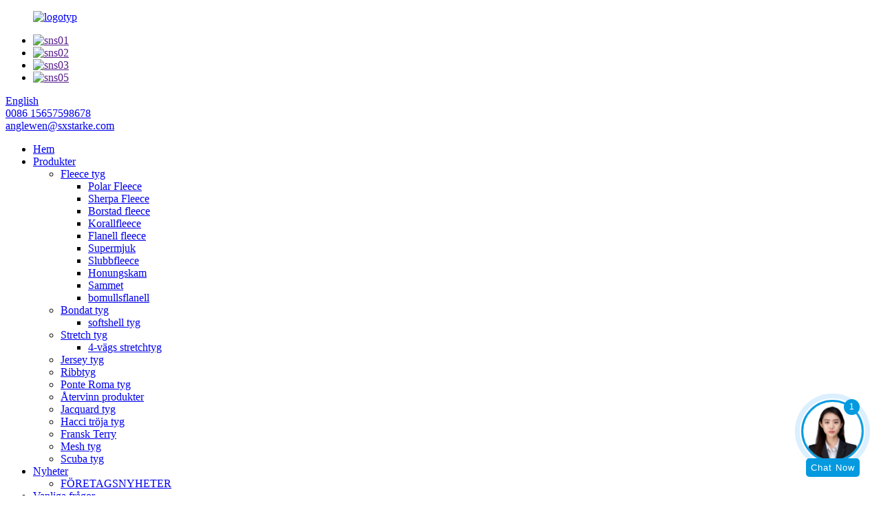

--- FILE ---
content_type: text/html
request_url: http://sv.starketex.com/news_catalog/company-news/
body_size: 10964
content:
<!DOCTYPE html> <html dir="ltr" lang="sv"> <head> <meta charset="UTF-8"/> <!-- Google tag (gtag.js) --> <script async src="https://www.googletagmanager.com/gtag/js?id=G-WFQW7GFZ79"></script> <script>
  window.dataLayer = window.dataLayer || [];
  function gtag(){dataLayer.push(arguments);}
  gtag('js', new Date());

  gtag('config', 'G-WFQW7GFZ79');
</script> <title>Företagsnyheter |</title> <meta http-equiv="Content-Type" content="text/html; charset=UTF-8" /> <meta name="viewport" content="width=device-width,initial-scale=1,minimum-scale=1,maximum-scale=1,user-scalable=no"> <link rel="apple-touch-icon-precomposed" href=""> <meta name="format-detection" content="telephone=no"> <meta name="apple-mobile-web-app-capable" content="yes"> <meta name="apple-mobile-web-app-status-bar-style" content="black"> <link href="//cdn.globalso.com/starketex/style/global/style.css" rel="stylesheet" onload="this.onload=null;this.rel='stylesheet'"> <link href="//cdn.globalso.com/starketex/style/public/public.css" rel="stylesheet" onload="this.onload=null;this.rel='stylesheet'">  <link href="https://cdn.globalso.com/lite-yt-embed.css" rel="stylesheet" onload="this.onload=null;this.rel='stylesheet'"> <link rel="shortcut icon" href="https://cdn.globalso.com/starketex/未标题-2.png" /> <link rel="canonical" href="https://www.starketex.com/news_catalog/company-news/" /> <link href="//cdn.globalso.com/hide_search.css" rel="stylesheet"/><link href="//www.starketex.com/style/sv.html.css" rel="stylesheet"/><link rel="alternate" hreflang="sv" href="http://sv.starketex.com/" /></head> <body> <header class="head-wrapper">   <div class="tasking"></div>   <div class="layout head-layout">     <figure class="logo"><a href="/">             <img src="https://cdn.globalso.com/starketex/logo1.png" alt="logotyp">             </a></figure>     <div class="head-r">       <ul class="gm-sep foot-social">                 <li><a target="_blank" href=""><img src="https://cdn.globalso.com/starketex/sns01.png" alt="sns01"></a></li>                 <li><a target="_blank" href=""><img src="https://cdn.globalso.com/starketex/sns02.png" alt="sns02"></a></li>                 <li><a target="_blank" href=""><img src="https://cdn.globalso.com/starketex/sns03.png" alt="sns03"></a></li>                 <li><a target="_blank" href=""><img src="https://cdn.globalso.com/starketex/sns05.png" alt="sns05"></a></li>               </ul>       <div class="change-language ensemble">   <div class="change-language-info">     <div class="change-language-title medium-title">        <div class="language-flag language-flag-en"><a href="https://www.starketex.com/"><b class="country-flag"></b><span>English</span> </a></div>        <b class="language-icon"></b>      </div> 	<div class="change-language-cont sub-content">         <div class="empty"></div>     </div>   </div> </div> <!--theme144-->      <div class="head-contact">                 <div class="head-phone"><a href="tel:0086 15657598678"><span>0086 15657598678</span></a></div>                         <div class="head-email"><a href="mailto:anglewen@sxstarke.com"><span>           anglewen@sxstarke.com          </span></a></div>               </div>     </div>   </div>   <nav class="nav-bar">     <div class="nav-wrap">       <ul class="gm-sep nav">         <li><a href="/">Hem</a></li> <li><a href="/products/">Produkter</a> <ul class="sub-menu"> 	<li><a href="/fleece-fabric/">Fleece tyg</a> 	<ul class="sub-menu"> 		<li><a href="/polar-fleece/">Polar Fleece</a></li> 		<li><a href="/sherpa-fleece/">Sherpa Fleece</a></li> 		<li><a href="/brushed-fleece/">Borstad fleece</a></li> 		<li><a href="/coral-fleece/">Korallfleece</a></li> 		<li><a href="/flannel-fleece/">Flanell fleece</a></li> 		<li><a href="/super-soft/">Supermjuk</a></li> 		<li><a href="/slub-fleece/">Slubbfleece</a></li> 		<li><a href="/honey-comb/">Honungskam</a></li> 		<li><a href="/velvet/">Sammet</a></li> 		<li><a href="/cotton-flannel/">bomullsflanell</a></li> 	</ul> </li> 	<li><a href="/bonded-fabric/">Bondat tyg</a> 	<ul class="sub-menu"> 		<li><a href="/softshell-fabric/">softshell tyg</a></li> 	</ul> </li> 	<li><a href="/stretch-fabric/">Stretch tyg</a> 	<ul class="sub-menu"> 		<li><a href="/4-way-stretch-fabric/">4-vägs stretchtyg</a></li> 	</ul> </li> 	<li><a href="/jersey-fabric/">Jersey tyg</a></li> 	<li><a href="/rib-fabric/">Ribbtyg</a></li> 	<li><a href="/ponte-roma-fabric/">Ponte Roma tyg</a></li> 	<li><a href="/recyle-products/">Återvinn produkter</a></li> 	<li><a href="/jacquard-fabric/">Jacquard tyg</a></li> 	<li><a href="/hacci-sweater-fabric/">Hacci tröja tyg</a></li> 	<li><a href="/french-terry/">Fransk Terry</a></li> 	<li><a href="/mesh-fabric/">Mesh tyg</a></li> 	<li><a href="/scuba-fabric/">Scuba tyg</a></li> </ul> </li> <li class="current-menu-ancestor current-menu-parent"><a href="/news/">Nyheter</a> <ul class="sub-menu"> 	<li class="nav-current"><a href="/news_catalog/company-news/">FÖRETAGSNYHETER</a></li> </ul> </li> <li><a href="/faqs/">Vanliga frågor</a></li> <li><a>Fall</a> <ul class="sub-menu"> 	<li><a href="/fabric-printing-customization-guide/">Anpassningsguide för tygtryck</a></li> 	<li><a href="/production-of-knitted-fabrics/">Tillverkning av stickade tyger</a></li> 	<li><a href="/brand-story/">Brand Story</a></li> 	<li><a href="/about-fleece-fabric/">Om fleecetyg</a></li> 	<li><a href="/about-the-exhibition/">Om utställningen</a></li> 	<li><a href="/recycled-fabrics/">Återvunna tyger</a></li> </ul> </li> <li><a href="/about-us/">Om oss</a> <ul class="sub-menu"> 	<li><a href="/factory-tour/">Fabriksrundtur</a></li> </ul> </li> <li><a href="/contact-us/">Kontakta oss</a></li>       </ul>       <div class="head-search">         <div class="head-search-form">           <form  action="/search.php" method="get">             <input class="search-ipt" type="text" placeholder="" name="s" id="s" />             <input type="hidden" name="cat" value="490"/>             <input class="search-btn" type="submit" id="searchsubmit" value="&#xf002;" />           </form>         </div>         <span class="search-toggle"></span> </div>     </div>   </nav> </header>     	           <nav class="path-bar">           <ul class="path-nav">              <li> <a itemprop="breadcrumb" href="/">Hem</a></li><li> <a href="#">Nyheter</a></li>           </ul>        </nav>  <section class="layout page_content main_content">     	 <aside class="aside"> <section class="aside-wrap">           <section class="side-widget">              <div class="side-tit-bar">                 <h4 class="side-tit">Nyheter</h4>              </div>              <ul class="side-cate">                <li class="nav-current"><a href="/news_catalog/company-news/">Företagsnyheter</a></li>                 </ul>                         </section> 		   </section> 	  </aside>       <section class="main">       <div class="main-tit-bar">          <h1 class="title">Företagsnyheter</h1>          <div class="share-this"><div class="addthis_sharing_toolbox"></div> </div>          <div class="clear"></div>       </div>          <div class="blog_list">              <ul>             <li class="blog-item">                           <figure class="item-wrap">                             <a class="item-img" href="/news/innovative-fabric-leads-the-trend-in-sportswear-starke-launches-breathable-cotton-polyester-cvc-pique-mesh-fabric"><img class="blog-img" src="https://cdn.globalso.com/starketex/pexels-ayoub-moukhliss-1262835-25748616.jpg" alt="Innovativt tyg leder trenden inom sportkläder: Starke lanserar andningsbart bomull-polyester CVC Pique Mesh-tyg"></a>                              <figcaption class="item-info">                                 <h3 class="item-title"><a href="/news/innovative-fabric-leads-the-trend-in-sportswear-starke-launches-breathable-cotton-polyester-cvc-pique-mesh-fabric">Innovativt tyg leder trenden inom sportkläder: Starke lanserar andningsbart bomull-polyester CVC Pique Mesh-tyg</a></h3>                                 <time>av administratör den 25-02-19</time>                                 <div class="item-detail">När sportkläder fortsätter att smälta samman funktionalitet med mode, efterfrågar konsumenter alltmer kläder som kombinerar komfort, prestanda och stil. starke, en ledande tygleverantör, har nyligen introducerat ett nytt andningsbart bomull-polyester CVC Pique Mesh-tyg, speciellt designat för sp...</div>                                 <a href="/news/innovative-fabric-leads-the-trend-in-sportswear-starke-launches-breathable-cotton-polyester-cvc-pique-mesh-fabric/" class="item-more">Läs mer</a>                               </figcaption>                             </figure>                         </li>             <li class="blog-item">                           <figure class="item-wrap">                             <a class="item-img" href="/news/exploring-the-art-and-science-of-jacquard-textiles"><img class="blog-img" src="https://cdn.globalso.com/starketex/pexels-shvetsa-3771639.jpg" alt="Utforska konsten och vetenskapen kring Jacquard Textiles"></a>                              <figcaption class="item-info">                                 <h3 class="item-title"><a href="/news/exploring-the-art-and-science-of-jacquard-textiles">Utforska konsten och vetenskapen kring Jacquard Textiles</a></h3>                                 <time>av administratör den 24-11-28</time>                                 <div class="item-detail">Jacquardtextilier representerar en fascinerande skärningspunkt mellan konstnärskap och teknik, som kännetecknas av deras intrikata mönster som bildas genom innovativ manipulation av varptrådar och inslagstrådar. Detta unika tyg, känt för sina konkava och konvexa mönster, har blivit en stapelvara i modevärlden...</div>                                 <a href="/news/exploring-the-art-and-science-of-jacquard-textiles/" class="item-more">Läs mer</a>                               </figcaption>                             </figure>                         </li>             <li class="blog-item">                           <figure class="item-wrap">                             <a class="item-img" href="/news/teddy-fleece-fabric-redefining-winter-fashion-trends-2"><img class="blog-img" src="https://cdn.globalso.com/starketex/企业微信截图_17313082114016.png" alt="Teddy Fleece Tyg: Omdefinierar vinterns modetrender"></a>                              <figcaption class="item-info">                                 <h3 class="item-title"><a href="/news/teddy-fleece-fabric-redefining-winter-fashion-trends-2">Teddy Fleece Tyg: Omdefinierar vinterns modetrender</a></h3>                                 <time>av administratör den 24-11-11</time>                                 <div class="item-detail">Teddy fleecetyg, berömt för sin ultramjuka och luddiga konsistens, har blivit en häftklammer i vintermodet. Denna syntetiska textil efterliknar plyschpälsen hos en nallebjörn och erbjuder lyxig mjukhet och värme. I takt med att efterfrågan på mysiga och snygga plagg ökar, har teddytyg vunnit popularitet ...</div>                                 <a href="/news/teddy-fleece-fabric-redefining-winter-fashion-trends-2/" class="item-more">Läs mer</a>                               </figcaption>                             </figure>                         </li>             <li class="blog-item">                           <figure class="item-wrap">                                                           <figcaption class="item-info">                                 <h3 class="item-title"><a href="/news/how-much-do-you-know-about-textile-color-fastness">Hur mycket kan du om textil färgbeständighet</a></h3>                                 <time>av administratör den 24-09-09</time>                                 <div class="item-detail">Kvaliteten på färgade och tryckta tyger är föremål för höga krav, särskilt när det gäller färgbeständighet. Färgbeständighet är ett mått på arten eller graden av variation i färgningstillståndet och påverkas av olika faktorer som garnstruktur, tygorganisation, tryckning och färgning ...</div>                                 <a href="/news/how-much-do-you-know-about-textile-color-fastness/" class="item-more">Läs mer</a>                               </figcaption>                             </figure>                         </li>             <li class="blog-item">                           <figure class="item-wrap">                             <a class="item-img" href="/news/do-you-know-the-most-of-these-fabric-fibers"><img class="blog-img" src="https://cdn.globalso.com/starketex/pexels-cottonbro-4614247.jpg" alt="Känner du till "de flesta" av dessa tygfibrer?"></a>                              <figcaption class="item-info">                                 <h3 class="item-title"><a href="/news/do-you-know-the-most-of-these-fabric-fibers">Känner du till "de flesta" av dessa tygfibrer?</a></h3>                                 <time>av administratör den 24-05-23</time>                                 <div class="item-detail">När du väljer rätt tyg för dina kläder är det viktigt att förstå egenskaperna hos olika fibrer.  Polyester, polyamid och spandex är tre populära syntetiska fibrer, var och en med sina egna unika egenskaper och fördelar. Polyester är känt för sin styrka och hållbarhet. jag...</div>                                 <a href="/news/do-you-know-the-most-of-these-fabric-fibers/" class="item-more">Läs mer</a>                               </figcaption>                             </figure>                         </li>             <li class="blog-item">                           <figure class="item-wrap">                             <a class="item-img" href="/news/creating-cozy-blankets-a-guide-to-choosing-the-best-fleece-fabric"><img class="blog-img" src="https://cdn.globalso.com/starketex/112.png" alt="Skapa mysiga filtar: En guide till att välja det bästa fleecetyget"></a>                              <figcaption class="item-info">                                 <h3 class="item-title"><a href="/news/creating-cozy-blankets-a-guide-to-choosing-the-best-fleece-fabric">Skapa mysiga filtar: En guide till att välja det bästa fleecetyget</a></h3>                                 <time>av administratör den 24-04-26</time>                                 <div class="item-detail">Upptäck värmen hos fleecetyg När det gäller att hålla sig varm och mysig är fleecetyg ett toppval för många. Men vad är det som gör fleece så speciellt? Låt oss dyka in i vetenskapen bakom dess exceptionella värme och isolering. Vad gör fleecetyg speciellt? Vetenskapen bakom det varma...</div>                                 <a href="/news/creating-cozy-blankets-a-guide-to-choosing-the-best-fleece-fabric/" class="item-more">Läs mer</a>                               </figcaption>                             </figure>                         </li>             <li class="blog-item">                           <figure class="item-wrap">                             <a class="item-img" href="/news/shaoxing-starke-sincerely-invite-you-to-visit-textile-functional-fabric-fair"><img class="blog-img" src="https://cdn.globalso.com/starketex/上海展会海报样式1.jpg" alt="Shaoxing Starke inbjuder dig att besöka Textile Functional Fabric Fair"></a>                              <figcaption class="item-info">                                 <h3 class="item-title"><a href="/news/shaoxing-starke-sincerely-invite-you-to-visit-textile-functional-fabric-fair">Shaoxing Starke inbjuder dig att besöka Textile Functional Fabric Fair</a></h3>                                 <time>av administratör den 24-03-19</time>                                 <div class="item-detail">Shaoxing Starke Textile Co., Ltd kommer att visa upp innovativa textillösningar på Shanghai Functional Textiles Exhibition. Vi är glada att kunna meddela sitt deltagande i den kommande Functional Textiles Shanghai Exhibition som kommer att hållas på Shanghai World Expo Exhibition Centre från 2 april till april...</div>                                 <a href="/news/shaoxing-starke-sincerely-invite-you-to-visit-textile-functional-fabric-fair/" class="item-more">Läs mer</a>                               </figcaption>                             </figure>                         </li>             <li class="blog-item">                           <figure class="item-wrap">                                                           <figcaption class="item-info">                                 <h3 class="item-title"><a href="/news/the-winter-of-2022-is-expected-to-be-cold">Vintern 2022 förväntas bli kall...</a></h3>                                 <time>av administratör den 22-11-16</time>                                 <div class="item-detail">Den främsta anledningen är att detta är ett La Nina-år, vilket innebär kallare vintrar i söder än i norr, vilket gör extrem kyla mer sannolikt. Vi måste alla veta att det är torka i söder och vattensjuka i norr i år, vilket främst orsakas av La Nina, som har stor inverkan på gl...</div>                                 <a href="/news/the-winter-of-2022-is-expected-to-be-cold/" class="item-more">Läs mer</a>                               </figcaption>                             </figure>                         </li>             <li class="blog-item">                           <figure class="item-wrap">                             <a class="item-img" href="/news/a-record-high-of-turnover-in-chinas-biggest-shopping-spree"><img class="blog-img" src="https://cdn.globalso.com/starketex/20211115-chinas-biggest-shopping-spree.png" alt="En rekordhög omsättning i Kinas största shoppingrunda"></a>                              <figcaption class="item-info">                                 <h3 class="item-title"><a href="/news/a-record-high-of-turnover-in-chinas-biggest-shopping-spree">En rekordhög omsättning i Kinas största shoppingrunda</a></h3>                                 <time>av administratör den 21-11-15</time>                                 <div class="item-detail">Kinas största shoppingevenemang på singeldagen har stängt natten till den 11 november förra veckan. Onlinehandlare i Kina har räknat sina intäkter med stor glädje. Alibabas T-mall, en av Kinas största plattformar, har annonserat cirka 85 miljarder US-dollar i salu...</div>                                 <a href="/news/a-record-high-of-turnover-in-chinas-biggest-shopping-spree/" class="item-more">Läs mer</a>                               </figcaption>                             </figure>                         </li>             <li class="blog-item">                           <figure class="item-wrap">                             <a class="item-img" href="/news/shaoxing-starker-textiles-company-produce-various-kinds-of-ponte-de-roma-fabric-for-many-leading-garments-factory"><img class="blog-img" src="https://cdn.globalso.com/starketex/20211112what-is-ponte-de-roma-fabric.png" alt="Shaoxing Starker Textiles företag producerar olika typer av Ponte de Roma-tyg för många ledande plaggfabriker"></a>                              <figcaption class="item-info">                                 <h3 class="item-title"><a href="/news/shaoxing-starker-textiles-company-produce-various-kinds-of-ponte-de-roma-fabric-for-many-leading-garments-factory">Shaoxing Starker Textiles företag producerar olika typer av Ponte de Roma-tyg för många ledande plaggfabriker</a></h3>                                 <time>av administratör den 21-11-12</time>                                 <div class="item-detail">Shaoxing Starker Textiles företag producerar olika typer av Ponte de Roma-tyg för många ledande plaggfabriker. Ponte De Roma, ett slags väftstickat tyg, är mycket populärt för att göra vår- eller höstkläder. Det kallas också dubbelt jerseytyg, kraftigt jerseytyg, modifierad milano ribbtyg...</div>                                 <a href="/news/shaoxing-starker-textiles-company-produce-various-kinds-of-ponte-de-roma-fabric-for-many-leading-garments-factory/" class="item-more">Läs mer</a>                               </figcaption>                             </figure>                         </li>             <li class="blog-item">                           <figure class="item-wrap">                                                           <figcaption class="item-info">                                 <h3 class="item-title"><a href="/news/shaoxing-modern-textile-industry">Shaoxing modern textilindustri</a></h3>                                 <time>av administratör den 21-04-10</time>                                 <div class="item-detail">"Idag är produktvärdet för textil i Shaoxing cirka 200 miljarder yuan, och vi kommer att nå 800 miljarder yuan 2025 för att bygga en modern textilindustrigrupp." Det berättas av administratören av ekonomi- och informationsbyrån i Shaoxing stad, under ceremonin för Shaoxing moderna ...</div>                                 <a href="/news/shaoxing-modern-textile-industry/" class="item-more">Läs mer</a>                               </figcaption>                             </figure>                         </li>             <li class="blog-item">                           <figure class="item-wrap">                                                           <figcaption class="item-info">                                 <h3 class="item-title"><a href="/news/recently-the-international-fabric-purchasing-center-of-china">Nyligen har Kinas internationella tyginköpscenter ……</a></h3>                                 <time>av administratör den 21-01-10</time>                                 <div class="item-detail">Nyligen meddelade det internationella tyginköpscentret i China Textile City att det genomsnittliga dagliga passagerarflödet på marknaden sedan dess öppnande i mars i år har överstigit 4000 gånger. I början av december har den ackumulerade omsättningen överstigit 10 miljarder yuan. Af...</div>                                 <a href="/news/recently-the-international-fabric-purchasing-center-of-china/" class="item-more">Läs mer</a>                               </figcaption>                             </figure>                         </li>             <li class="blog-item">                           <figure class="item-wrap">                                                           <figcaption class="item-info">                                 <h3 class="item-title"><a href="/news/opportunities-contain-brilliance-innovation-makes-great-achievements">Möjligheter innehåller briljans, innovation ger stora prestationer...</a></h3>                                 <time>av administratör den 21-01-10</time>                                 <div class="item-detail">Möjligheter innehåller briljans, innovation ger stora framgångar, nytt år öppnar nytt hopp, ny kurs bär nya drömmar, 2020 är nyckelåret för oss att skapa drömmar och segel. Vi kommer nära att förlita oss på ledarskapet i koncernföretaget, ta förbättringen av ekonomiska fördelar som c...</div>                                 <a href="/news/opportunities-contain-brilliance-innovation-makes-great-achievements/" class="item-more">Läs mer</a>                               </figcaption>                             </figure>                         </li>             <li class="blog-item">                           <figure class="item-wrap">                                                           <figcaption class="item-info">                                 <h3 class="item-title"><a href="/news/in-recent-years-the-development-trend-of-chinas-textile-export-is-good">Under de senaste åren har utvecklingstrenden för Kinas textilexport varit god...</a></h3>                                 <time>av administratör den 21-01-10</time>                                 <div class="item-detail">Under de senaste åren har utvecklingstrenden för Kinas textilexport varit god, exportvolymen ökar år för år och nu har den stått för en fjärdedel av världens textilexportvolym. Under Belt and Road Initiative har Kinas textilindustri, som har vuxit...</div>                                 <a href="/news/in-recent-years-the-development-trend-of-chinas-textile-export-is-good/" class="item-more">Läs mer</a>                               </figcaption>                             </figure>                         </li>          </ul>       </div>            <section class="page-bar">          <div class="pages"></div>       </section>    </section>  </section> <footer class="foot-wrapper">         <div class="gm-sep layout foot-items">             <div class="foot-item  foot-item-contact">                 <h2 class="foot-tit">Kontakta oss</h2>                 <ul class="foot-cont">                     <li class="foot_addr">Adress: 2:a våningen, byggnad 1, Bailong extra bred tryckning och färgning, Kangning West Road, Doumen street, Yuecheng District, Shaoxing City</li>         <li class="foot_tel">Telefon: 0086 15657598678</li>        <li class="foot_email"><a href="mailto:anglewen@sxstarke.com">E-mail: anglewen@sxstarke.com</a></li>        <li class="foot_fax">Fax: 0086-575-88170368</li>        <li class="foot_skype">Skype: 17867857231</li>                </ul>             </div>             <div class="foot-item  foot-item-news">                 <h2 class="foot-tit">Information</h2>                 <div class="foot-cont">                     <ul class="news-txt-list">                         <li><a href="/guide/">Produktguide</a></li> <li><a>Hot Tags</a></li> <li><a href="/sitemap.xml">Webbplatskarta.xml</a></li>                     </ul>                 </div>             </div>             <div class="foot-item foot-item-inquiry">                 <h2 class="foot-tit">Förfrågan</h2>                 <div class="foot-cont">  <span class="txt">För frågor om våra produkter eller prislista, vänligen lämna din e-post till oss så hör vi av oss inom 24 timmar.</span>                     <div class="subscribe">                                                  <div class="button email inquiryfoot" onclick="showMsgPop();">Förfrågan för prislista</div>                     </div>                 </div>             </div>         </div>         <div class="copyright">             <div class="layout">                 <strong>© Copyright - 2010-2021 : Alla rättigheter reserverade.<script type="text/javascript" src="//www.globalso.site/livechat.js"></script></strong>                   <div><a href="/featured/">Heta produkter</a>-<a href="/sitemap.xml">Webbplatskarta</a>-<a href="/">AMP mobil</a></div>                 <div><a href='/softshell-fleece-fabric/' title='Softshell Fleece Fabric'>Softshell fleecetyg</a>,  <a href='/flannel-fleece-fabric/' title='Flannel Fleece Fabric'>Flanell fleecetyg</a>,  <a href='/bonded-sherpa-fleece-fabric/' title='Bonded Sherpa Fleece Fabric'>Bonded Sherpa Fleecetyg</a>,  <a href='/sherpa-fleece/' title='Sherpa Fleece'>Sherpa Fleece</a>,  <a href='/polar-fleece-fabric/' title='Polar Fleece Fabric'>Polar fleecetyg</a>,  <a href='/baby-fleece-fabric/' title='Baby Fleece Fabric'>Baby fleecetyg</a>, </div>             </div>         </div>     </footer>                                                   <aside class="scrollsidebar" id="scrollsidebar">    <section class="side_content">     <div class="side_list">     	<header class="hd"><img src="//cdn.globalso.com/title_pic.png" alt="Online Inuiry"/></header>         <div class="cont"> 		<li><a class="email" href="javascript:" onclick="showMsgPop();">Skicka e-post</a></li> 		<!--<li><a target="_blank" class="skype" href="skype:William?chat">William</a></li>-->  		<!--<li class="ww"><a style="display:inline-block;font-weight:bold;text-align:center;text-decoration:none;" title="Hi, how can I help you?" href="http://amos.alicdn.com/msg.aw?v=2&amp;uid=cnsxstarke&amp;site=enaliint&amp;s=24&amp;charset=UTF-8" target="_blank" data-uid="cnsxstarke"><img style="border:none;vertical-align:middle;margin-right:5px;" src="http://amos.alicdn.com/online.aw?v=2&amp;uid=cnsxstarke&amp;site=enaliint&amp;s=21&amp;charset=UTF-8" alt="Hi, how can I help you?"><span style="font-weight:bold;">William</span></a></li>--> 	     </div> 		                       <div class="side_title"><a  class="close_btn"><span>x</span></a></div>     </div>   </section>   <div class="show_btn"></div> </aside>             <section class="inquiry-pop-bd">            <section class="inquiry-pop">                 <i class="ico-close-pop" onclick="hideMsgPop();"></i>  <script type="text/javascript" src="//www.globalso.site/form.js"></script>            </section> </section> <script type="text/javascript" src="//cdn.globalso.com/starketex/style/global/js/jquery.min.js"></script> <script type="text/javascript" src="//cdn.globalso.com/starketex/style/global/js/common.js"></script> <script type="text/javascript" src="//cdn.globalso.com/starketex/style/public/public.js"></script> <script src="https://io.hagro.com/ipcompany/228488-aigro-www.starketex.com.js" ></script> <script src='https://biz.ai.cc/web_plugin/kirm6PpjNdeS'></script> <script src="https://cdn.globalso.com/lite-yt-embed.js"></script> <!--[if lt IE 9]> <script src="//cdn.globalso.com/starketex/style/global/js/html5.js"></script> <![endif]-->  <ul class="prisna-wp-translate-seo" id="prisna-translator-seo"><li class="language-flag language-flag-en"><a href="https://www.starketex.com/news_catalog/company-news/" title="English" target="_blank"><b class="country-flag"></b><span>English</span></a></li><li class="language-flag language-flag-fr"><a href="http://fr.starketex.com/news_catalog/company-news/" title="French" target="_blank"><b class="country-flag"></b><span>French</span></a></li><li class="language-flag language-flag-de"><a href="http://de.starketex.com/news_catalog/company-news/" title="German" target="_blank"><b class="country-flag"></b><span>German</span></a></li><li class="language-flag language-flag-pt"><a href="http://pt.starketex.com/news_catalog/company-news/" title="Portuguese" target="_blank"><b class="country-flag"></b><span>Portuguese</span></a></li><li class="language-flag language-flag-es"><a href="http://es.starketex.com/news_catalog/company-news/" title="Spanish" target="_blank"><b class="country-flag"></b><span>Spanish</span></a></li><li class="language-flag language-flag-ru"><a href="http://ru.starketex.com/news_catalog/company-news/" title="Russian" target="_blank"><b class="country-flag"></b><span>Russian</span></a></li><li class="language-flag language-flag-ja"><a href="http://ja.starketex.com/news_catalog/company-news/" title="Japanese" target="_blank"><b class="country-flag"></b><span>Japanese</span></a></li><li class="language-flag language-flag-ko"><a href="http://ko.starketex.com/news_catalog/company-news/" title="Korean" target="_blank"><b class="country-flag"></b><span>Korean</span></a></li><li class="language-flag language-flag-ar"><a href="http://ar.starketex.com/news_catalog/company-news/" title="Arabic" target="_blank"><b class="country-flag"></b><span>Arabic</span></a></li><li class="language-flag language-flag-ga"><a href="http://ga.starketex.com/news_catalog/company-news/" title="Irish" target="_blank"><b class="country-flag"></b><span>Irish</span></a></li><li class="language-flag language-flag-el"><a href="http://el.starketex.com/news_catalog/company-news/" title="Greek" target="_blank"><b class="country-flag"></b><span>Greek</span></a></li><li class="language-flag language-flag-tr"><a href="http://tr.starketex.com/news_catalog/company-news/" title="Turkish" target="_blank"><b class="country-flag"></b><span>Turkish</span></a></li><li class="language-flag language-flag-it"><a href="http://it.starketex.com/news_catalog/company-news/" title="Italian" target="_blank"><b class="country-flag"></b><span>Italian</span></a></li><li class="language-flag language-flag-da"><a href="http://da.starketex.com/news_catalog/company-news/" title="Danish" target="_blank"><b class="country-flag"></b><span>Danish</span></a></li><li class="language-flag language-flag-ro"><a href="http://ro.starketex.com/news_catalog/company-news/" title="Romanian" target="_blank"><b class="country-flag"></b><span>Romanian</span></a></li><li class="language-flag language-flag-id"><a href="http://id.starketex.com/news_catalog/company-news/" title="Indonesian" target="_blank"><b class="country-flag"></b><span>Indonesian</span></a></li><li class="language-flag language-flag-cs"><a href="http://cs.starketex.com/news_catalog/company-news/" title="Czech" target="_blank"><b class="country-flag"></b><span>Czech</span></a></li><li class="language-flag language-flag-af"><a href="http://af.starketex.com/news_catalog/company-news/" title="Afrikaans" target="_blank"><b class="country-flag"></b><span>Afrikaans</span></a></li><li class="language-flag language-flag-sv"><a href="http://sv.starketex.com/news_catalog/company-news/" title="Swedish" target="_blank"><b class="country-flag"></b><span>Swedish</span></a></li><li class="language-flag language-flag-pl"><a href="http://pl.starketex.com/news_catalog/company-news/" title="Polish" target="_blank"><b class="country-flag"></b><span>Polish</span></a></li><li class="language-flag language-flag-eu"><a href="http://eu.starketex.com/news_catalog/company-news/" title="Basque" target="_blank"><b class="country-flag"></b><span>Basque</span></a></li><li class="language-flag language-flag-ca"><a href="http://ca.starketex.com/news_catalog/company-news/" title="Catalan" target="_blank"><b class="country-flag"></b><span>Catalan</span></a></li><li class="language-flag language-flag-eo"><a href="http://eo.starketex.com/news_catalog/company-news/" title="Esperanto" target="_blank"><b class="country-flag"></b><span>Esperanto</span></a></li><li class="language-flag language-flag-hi"><a href="http://hi.starketex.com/news_catalog/company-news/" title="Hindi" target="_blank"><b class="country-flag"></b><span>Hindi</span></a></li><li class="language-flag language-flag-lo"><a href="http://lo.starketex.com/news_catalog/company-news/" title="Lao" target="_blank"><b class="country-flag"></b><span>Lao</span></a></li><li class="language-flag language-flag-sq"><a href="http://sq.starketex.com/news_catalog/company-news/" title="Albanian" target="_blank"><b class="country-flag"></b><span>Albanian</span></a></li><li class="language-flag language-flag-am"><a href="http://am.starketex.com/news_catalog/company-news/" title="Amharic" target="_blank"><b class="country-flag"></b><span>Amharic</span></a></li><li class="language-flag language-flag-hy"><a href="http://hy.starketex.com/news_catalog/company-news/" title="Armenian" target="_blank"><b class="country-flag"></b><span>Armenian</span></a></li><li class="language-flag language-flag-az"><a href="http://az.starketex.com/news_catalog/company-news/" title="Azerbaijani" target="_blank"><b class="country-flag"></b><span>Azerbaijani</span></a></li><li class="language-flag language-flag-be"><a href="http://be.starketex.com/news_catalog/company-news/" title="Belarusian" target="_blank"><b class="country-flag"></b><span>Belarusian</span></a></li><li class="language-flag language-flag-bn"><a href="http://bn.starketex.com/news_catalog/company-news/" title="Bengali" target="_blank"><b class="country-flag"></b><span>Bengali</span></a></li><li class="language-flag language-flag-bs"><a href="http://bs.starketex.com/news_catalog/company-news/" title="Bosnian" target="_blank"><b class="country-flag"></b><span>Bosnian</span></a></li><li class="language-flag language-flag-bg"><a href="http://bg.starketex.com/news_catalog/company-news/" title="Bulgarian" target="_blank"><b class="country-flag"></b><span>Bulgarian</span></a></li><li class="language-flag language-flag-ceb"><a href="http://ceb.starketex.com/news_catalog/company-news/" title="Cebuano" target="_blank"><b class="country-flag"></b><span>Cebuano</span></a></li><li class="language-flag language-flag-ny"><a href="http://ny.starketex.com/news_catalog/company-news/" title="Chichewa" target="_blank"><b class="country-flag"></b><span>Chichewa</span></a></li><li class="language-flag language-flag-co"><a href="http://co.starketex.com/news_catalog/company-news/" title="Corsican" target="_blank"><b class="country-flag"></b><span>Corsican</span></a></li><li class="language-flag language-flag-hr"><a href="http://hr.starketex.com/news_catalog/company-news/" title="Croatian" target="_blank"><b class="country-flag"></b><span>Croatian</span></a></li><li class="language-flag language-flag-nl"><a href="http://nl.starketex.com/news_catalog/company-news/" title="Dutch" target="_blank"><b class="country-flag"></b><span>Dutch</span></a></li><li class="language-flag language-flag-et"><a href="http://et.starketex.com/news_catalog/company-news/" title="Estonian" target="_blank"><b class="country-flag"></b><span>Estonian</span></a></li><li class="language-flag language-flag-tl"><a href="http://tl.starketex.com/news_catalog/company-news/" title="Filipino" target="_blank"><b class="country-flag"></b><span>Filipino</span></a></li><li class="language-flag language-flag-fi"><a href="http://fi.starketex.com/news_catalog/company-news/" title="Finnish" target="_blank"><b class="country-flag"></b><span>Finnish</span></a></li><li class="language-flag language-flag-fy"><a href="http://fy.starketex.com/news_catalog/company-news/" title="Frisian" target="_blank"><b class="country-flag"></b><span>Frisian</span></a></li><li class="language-flag language-flag-gl"><a href="http://gl.starketex.com/news_catalog/company-news/" title="Galician" target="_blank"><b class="country-flag"></b><span>Galician</span></a></li><li class="language-flag language-flag-ka"><a href="http://ka.starketex.com/news_catalog/company-news/" title="Georgian" target="_blank"><b class="country-flag"></b><span>Georgian</span></a></li><li class="language-flag language-flag-gu"><a href="http://gu.starketex.com/news_catalog/company-news/" title="Gujarati" target="_blank"><b class="country-flag"></b><span>Gujarati</span></a></li><li class="language-flag language-flag-ht"><a href="http://ht.starketex.com/news_catalog/company-news/" title="Haitian" target="_blank"><b class="country-flag"></b><span>Haitian</span></a></li><li class="language-flag language-flag-ha"><a href="http://ha.starketex.com/news_catalog/company-news/" title="Hausa" target="_blank"><b class="country-flag"></b><span>Hausa</span></a></li><li class="language-flag language-flag-haw"><a href="http://haw.starketex.com/news_catalog/company-news/" title="Hawaiian" target="_blank"><b class="country-flag"></b><span>Hawaiian</span></a></li><li class="language-flag language-flag-iw"><a href="http://iw.starketex.com/news_catalog/company-news/" title="Hebrew" target="_blank"><b class="country-flag"></b><span>Hebrew</span></a></li><li class="language-flag language-flag-hmn"><a href="http://hmn.starketex.com/news_catalog/company-news/" title="Hmong" target="_blank"><b class="country-flag"></b><span>Hmong</span></a></li><li class="language-flag language-flag-hu"><a href="http://hu.starketex.com/news_catalog/company-news/" title="Hungarian" target="_blank"><b class="country-flag"></b><span>Hungarian</span></a></li><li class="language-flag language-flag-is"><a href="http://is.starketex.com/news_catalog/company-news/" title="Icelandic" target="_blank"><b class="country-flag"></b><span>Icelandic</span></a></li><li class="language-flag language-flag-ig"><a href="http://ig.starketex.com/news_catalog/company-news/" title="Igbo" target="_blank"><b class="country-flag"></b><span>Igbo</span></a></li><li class="language-flag language-flag-jw"><a href="http://jw.starketex.com/news_catalog/company-news/" title="Javanese" target="_blank"><b class="country-flag"></b><span>Javanese</span></a></li><li class="language-flag language-flag-kn"><a href="http://kn.starketex.com/news_catalog/company-news/" title="Kannada" target="_blank"><b class="country-flag"></b><span>Kannada</span></a></li><li class="language-flag language-flag-kk"><a href="http://kk.starketex.com/news_catalog/company-news/" title="Kazakh" target="_blank"><b class="country-flag"></b><span>Kazakh</span></a></li><li class="language-flag language-flag-km"><a href="http://km.starketex.com/news_catalog/company-news/" title="Khmer" target="_blank"><b class="country-flag"></b><span>Khmer</span></a></li><li class="language-flag language-flag-ku"><a href="http://ku.starketex.com/news_catalog/company-news/" title="Kurdish" target="_blank"><b class="country-flag"></b><span>Kurdish</span></a></li><li class="language-flag language-flag-ky"><a href="http://ky.starketex.com/news_catalog/company-news/" title="Kyrgyz" target="_blank"><b class="country-flag"></b><span>Kyrgyz</span></a></li><li class="language-flag language-flag-la"><a href="http://la.starketex.com/news_catalog/company-news/" title="Latin" target="_blank"><b class="country-flag"></b><span>Latin</span></a></li><li class="language-flag language-flag-lv"><a href="http://lv.starketex.com/news_catalog/company-news/" title="Latvian" target="_blank"><b class="country-flag"></b><span>Latvian</span></a></li><li class="language-flag language-flag-lt"><a href="http://lt.starketex.com/news_catalog/company-news/" title="Lithuanian" target="_blank"><b class="country-flag"></b><span>Lithuanian</span></a></li><li class="language-flag language-flag-lb"><a href="http://lb.starketex.com/news_catalog/company-news/" title="Luxembou.." target="_blank"><b class="country-flag"></b><span>Luxembou..</span></a></li><li class="language-flag language-flag-mk"><a href="http://mk.starketex.com/news_catalog/company-news/" title="Macedonian" target="_blank"><b class="country-flag"></b><span>Macedonian</span></a></li><li class="language-flag language-flag-mg"><a href="http://mg.starketex.com/news_catalog/company-news/" title="Malagasy" target="_blank"><b class="country-flag"></b><span>Malagasy</span></a></li><li class="language-flag language-flag-ms"><a href="http://ms.starketex.com/news_catalog/company-news/" title="Malay" target="_blank"><b class="country-flag"></b><span>Malay</span></a></li><li class="language-flag language-flag-ml"><a href="http://ml.starketex.com/news_catalog/company-news/" title="Malayalam" target="_blank"><b class="country-flag"></b><span>Malayalam</span></a></li><li class="language-flag language-flag-mt"><a href="http://mt.starketex.com/news_catalog/company-news/" title="Maltese" target="_blank"><b class="country-flag"></b><span>Maltese</span></a></li><li class="language-flag language-flag-mi"><a href="http://mi.starketex.com/news_catalog/company-news/" title="Maori" target="_blank"><b class="country-flag"></b><span>Maori</span></a></li><li class="language-flag language-flag-mr"><a href="http://mr.starketex.com/news_catalog/company-news/" title="Marathi" target="_blank"><b class="country-flag"></b><span>Marathi</span></a></li><li class="language-flag language-flag-mn"><a href="http://mn.starketex.com/news_catalog/company-news/" title="Mongolian" target="_blank"><b class="country-flag"></b><span>Mongolian</span></a></li><li class="language-flag language-flag-my"><a href="http://my.starketex.com/news_catalog/company-news/" title="Burmese" target="_blank"><b class="country-flag"></b><span>Burmese</span></a></li><li class="language-flag language-flag-ne"><a href="http://ne.starketex.com/news_catalog/company-news/" title="Nepali" target="_blank"><b class="country-flag"></b><span>Nepali</span></a></li><li class="language-flag language-flag-no"><a href="http://no.starketex.com/news_catalog/company-news/" title="Norwegian" target="_blank"><b class="country-flag"></b><span>Norwegian</span></a></li><li class="language-flag language-flag-ps"><a href="http://ps.starketex.com/news_catalog/company-news/" title="Pashto" target="_blank"><b class="country-flag"></b><span>Pashto</span></a></li><li class="language-flag language-flag-fa"><a href="http://fa.starketex.com/news_catalog/company-news/" title="Persian" target="_blank"><b class="country-flag"></b><span>Persian</span></a></li><li class="language-flag language-flag-pa"><a href="http://pa.starketex.com/news_catalog/company-news/" title="Punjabi" target="_blank"><b class="country-flag"></b><span>Punjabi</span></a></li><li class="language-flag language-flag-sr"><a href="http://sr.starketex.com/news_catalog/company-news/" title="Serbian" target="_blank"><b class="country-flag"></b><span>Serbian</span></a></li><li class="language-flag language-flag-st"><a href="http://st.starketex.com/news_catalog/company-news/" title="Sesotho" target="_blank"><b class="country-flag"></b><span>Sesotho</span></a></li><li class="language-flag language-flag-si"><a href="http://si.starketex.com/news_catalog/company-news/" title="Sinhala" target="_blank"><b class="country-flag"></b><span>Sinhala</span></a></li><li class="language-flag language-flag-sk"><a href="http://sk.starketex.com/news_catalog/company-news/" title="Slovak" target="_blank"><b class="country-flag"></b><span>Slovak</span></a></li><li class="language-flag language-flag-sl"><a href="http://sl.starketex.com/news_catalog/company-news/" title="Slovenian" target="_blank"><b class="country-flag"></b><span>Slovenian</span></a></li><li class="language-flag language-flag-so"><a href="http://so.starketex.com/news_catalog/company-news/" title="Somali" target="_blank"><b class="country-flag"></b><span>Somali</span></a></li><li class="language-flag language-flag-sm"><a href="http://sm.starketex.com/news_catalog/company-news/" title="Samoan" target="_blank"><b class="country-flag"></b><span>Samoan</span></a></li><li class="language-flag language-flag-gd"><a href="http://gd.starketex.com/news_catalog/company-news/" title="Scots Gaelic" target="_blank"><b class="country-flag"></b><span>Scots Gaelic</span></a></li><li class="language-flag language-flag-sn"><a href="http://sn.starketex.com/news_catalog/company-news/" title="Shona" target="_blank"><b class="country-flag"></b><span>Shona</span></a></li><li class="language-flag language-flag-sd"><a href="http://sd.starketex.com/news_catalog/company-news/" title="Sindhi" target="_blank"><b class="country-flag"></b><span>Sindhi</span></a></li><li class="language-flag language-flag-su"><a href="http://su.starketex.com/news_catalog/company-news/" title="Sundanese" target="_blank"><b class="country-flag"></b><span>Sundanese</span></a></li><li class="language-flag language-flag-sw"><a href="http://sw.starketex.com/news_catalog/company-news/" title="Swahili" target="_blank"><b class="country-flag"></b><span>Swahili</span></a></li><li class="language-flag language-flag-tg"><a href="http://tg.starketex.com/news_catalog/company-news/" title="Tajik" target="_blank"><b class="country-flag"></b><span>Tajik</span></a></li><li class="language-flag language-flag-ta"><a href="http://ta.starketex.com/news_catalog/company-news/" title="Tamil" target="_blank"><b class="country-flag"></b><span>Tamil</span></a></li><li class="language-flag language-flag-te"><a href="http://te.starketex.com/news_catalog/company-news/" title="Telugu" target="_blank"><b class="country-flag"></b><span>Telugu</span></a></li><li class="language-flag language-flag-th"><a href="http://th.starketex.com/news_catalog/company-news/" title="Thai" target="_blank"><b class="country-flag"></b><span>Thai</span></a></li><li class="language-flag language-flag-uk"><a href="http://uk.starketex.com/news_catalog/company-news/" title="Ukrainian" target="_blank"><b class="country-flag"></b><span>Ukrainian</span></a></li><li class="language-flag language-flag-ur"><a href="http://ur.starketex.com/news_catalog/company-news/" title="Urdu" target="_blank"><b class="country-flag"></b><span>Urdu</span></a></li><li class="language-flag language-flag-uz"><a href="http://uz.starketex.com/news_catalog/company-news/" title="Uzbek" target="_blank"><b class="country-flag"></b><span>Uzbek</span></a></li><li class="language-flag language-flag-vi"><a href="http://vi.starketex.com/news_catalog/company-news/" title="Vietnamese" target="_blank"><b class="country-flag"></b><span>Vietnamese</span></a></li><li class="language-flag language-flag-cy"><a href="http://cy.starketex.com/news_catalog/company-news/" title="Welsh" target="_blank"><b class="country-flag"></b><span>Welsh</span></a></li><li class="language-flag language-flag-xh"><a href="http://xh.starketex.com/news_catalog/company-news/" title="Xhosa" target="_blank"><b class="country-flag"></b><span>Xhosa</span></a></li><li class="language-flag language-flag-yi"><a href="http://yi.starketex.com/news_catalog/company-news/" title="Yiddish" target="_blank"><b class="country-flag"></b><span>Yiddish</span></a></li><li class="language-flag language-flag-yo"><a href="http://yo.starketex.com/news_catalog/company-news/" title="Yoruba" target="_blank"><b class="country-flag"></b><span>Yoruba</span></a></li><li class="language-flag language-flag-zu"><a href="http://zu.starketex.com/news_catalog/company-news/" title="Zulu" target="_blank"><b class="country-flag"></b><span>Zulu</span></a></li><li class="language-flag language-flag-rw"><a href="http://rw.starketex.com/news_catalog/company-news/" title="Kinyarwanda" target="_blank"><b class="country-flag"></b><span>Kinyarwanda</span></a></li><li class="language-flag language-flag-tt"><a href="http://tt.starketex.com/news_catalog/company-news/" title="Tatar" target="_blank"><b class="country-flag"></b><span>Tatar</span></a></li><li class="language-flag language-flag-or"><a href="http://or.starketex.com/news_catalog/company-news/" title="Oriya" target="_blank"><b class="country-flag"></b><span>Oriya</span></a></li><li class="language-flag language-flag-tk"><a href="http://tk.starketex.com/news_catalog/company-news/" title="Turkmen" target="_blank"><b class="country-flag"></b><span>Turkmen</span></a></li><li class="language-flag language-flag-ug"><a href="http://ug.starketex.com/news_catalog/company-news/" title="Uyghur" target="_blank"><b class="country-flag"></b><span>Uyghur</span></a></li></ul> <script>
function getCookie(name) {
    var arg = name + "=";
    var alen = arg.length;
    var clen = document.cookie.length;
    var i = 0;
    while (i < clen) {
        var j = i + alen;
        if (document.cookie.substring(i, j) == arg) return getCookieVal(j);
        i = document.cookie.indexOf(" ", i) + 1;
        if (i == 0) break;
    }
    return null;
}
function setCookie(name, value) {
    var expDate = new Date();
    var argv = setCookie.arguments;
    var argc = setCookie.arguments.length;
    var expires = (argc > 2) ? argv[2] : null;
    var path = (argc > 3) ? argv[3] : null;
    var domain = (argc > 4) ? argv[4] : null;
    var secure = (argc > 5) ? argv[5] : false;
    if (expires != null) {
        expDate.setTime(expDate.getTime() + expires);
    }
    document.cookie = name + "=" + escape(value) + ((expires == null) ? "": ("; expires=" + expDate.toUTCString())) + ((path == null) ? "": ("; path=" + path)) + ((domain == null) ? "": ("; domain=" + domain)) + ((secure == true) ? "; secure": "");
}
function getCookieVal(offset) {
    var endstr = document.cookie.indexOf(";", offset);
    if (endstr == -1) endstr = document.cookie.length;
    return unescape(document.cookie.substring(offset, endstr));
}

var firstshow = 0;
var cfstatshowcookie = getCookie('easyiit_stats');
if (cfstatshowcookie != 1) {
    a = new Date();
    h = a.getHours();
    m = a.getMinutes();
    s = a.getSeconds();
    sparetime = 1000 * 60 * 60 * 24 * 1 - (h * 3600 + m * 60 + s) * 1000 - 1;
    setCookie('easyiit_stats', 1, sparetime, '/');
    firstshow = 1;
}
if (!navigator.cookieEnabled) {
    firstshow = 0;
}
var referrer = escape(document.referrer);
var currweb = escape(location.href);
var screenwidth = screen.width;
var screenheight = screen.height;
var screencolordepth = screen.colorDepth;
$(function($){
   $.get("https://www.starketex.com/statistic.php", { action:'stats_init', assort:0, referrer:referrer, currweb:currweb , firstshow:firstshow ,screenwidth:screenwidth, screenheight: screenheight, screencolordepth: screencolordepth, ranstr: Math.random()},function(data){}, "json");
			
});
</script>     <script src="//cdnus.globalso.com/common_front.js"></script><script src="//www.starketex.com/style/sv.html.js"></script></body>  </html><!-- Globalso Cache file was created in 0.21261692047119 seconds, on 15-04-25 13:42:13 -->

--- FILE ---
content_type: application/javascript
request_url: https://biz.ai.cc/web_plugin/kirm6PpjNdeS
body_size: 13606
content:

                if(typeof $ !== 'function'){
                            var scriptTag = document.createElement('script');
                            scriptTag.src = 'https://biz.ai.cc/assets/js/libs/jquery-3.1.1.min2.js';
                            document.body.appendChild(scriptTag);
                        }
           var aicc_iframe_app_init = function() {
                    if(!document.body){
                        setTimeout('aicc_iframe_app_init()',1000);
                        return ;
                    }
                    if(document.getElementsByClassName("aiccc-client").length === 0){

                        var scriptTag = document.createElement('script');
                        scriptTag.src = 'https://cdn.jsdelivr.net/npm/markdown-it@14.1.0/dist/markdown-it.min.js';
                        document.body.appendChild(scriptTag);

                        var divTag = document.createElement('div');
                        divTag.className = 'aicc-kf';
                        divTag.innerHTML = `<link rel="stylesheet" type="text/css" href="https://biz.ai.cc/aichatiframe/assets/aicc-chat-client.css?v=24">
<!-- aiccc-client start -->
<div class="aiccc-client">

    <!-- 弹窗主体 start -->
    <div class="aiccc-wrap">
        <!-- aiccc-win start-->
        <div class="aiccc-win">

            <!-- chat-win-head start -->
            <div class="chat-win-head">
                <div id="aicc_header_show_order_sn"></div>
                <!-- 选项卡 -->
                <ul class="aiccc-head-tabs">
                    <li class="aiccc-tab-item aiccc-tab-active">
                        <i class="aiccc-tab-ico tab-ico-chat"></i><span class="aiccc-tab-txt">Angle Wen</span>
                    </li>
                                    </ul>
                        </div>
            <!--// chat-win-head end -->

            <!-- chat-win-body start -->
            <div class="chat-win-body">
                <!-- 谈话 start -->
                <div class="chat-win-panel aiccc-page aiccc-panel-active">
                    <div class="chat-win-view">
                        <section class="chat-win-section chat-win-scroll chat-page-wrap">
                            <div class="chat-page-top">
                                <div class="chat-top-avatar">
                                    <img class="bg_color_zt" src="https://biz.ai.cc/assets/img/t/2.png?imgcrop=1" alt="">
                                </div>
                                                                    <div class="chat-top-tips"><a href="#" onclick="qiehuanrengongfuwu(this)">Online Service</a></div>
                                                            </div>
                            <div class="chat-page-main">
                                <!-- 谈话列表 -->
                                <ul id="aiccc-lists-item" class="aiccc-list"></ul>
                            </div>
                        </section>
                        <!-- 常见问题 -->
                        <section class="chat-win-section chat-page-may">
                            <ul class="chat-may-bar chat-may-input">
                                                            </ul>
                        </section>
                        <!-- 输入信息 -->
                        <section class="chat-win-section chat-page-edit">
                            <div class="aiccc-editor">
                                <div class="aiccc-edit-cell" id="aicc_input_message">
                                    <div class="aiccc-edit-cell-cont">
                                        <textarea cols="30" rows="2" class="aiccc-textarea" placeholder="Enter message..."></textarea>
                                    </div>
                                    <div class="aiccc-edit-cell-ft" style="position: relative !important;">
                                                                                <p style="bottom: -22px !important;">Ctrl+Enter Wrap，Enter Send</p>
                                        <button class="aiccc-btn aiccc-send" type="button" style="display: flex !important;">Send</button>
                                    </div>
                                </div>
                            </div>
                        </section>
                        
                                            </div>
                </div>
                <!--// 谈话 end-->

                <!-- 帮助中心 start-->
                <div class="chat-win-panel aiccc-help">
                    <!-- 列表 -->
                    <div class="chat-win-view chat-view-help">
                        <section class="chat-win-section chat-win-scroll">
                            <ul class="chat-help-list" id="help_list_bangzu">
                                                            </ul>
                        </section>
                        <section class="chat-win-section chat-help-foot">
                            <div class="chat-help-search">
                                <input type="text" onkeyup="filterList(this.value)" class="chat-search-ipt" placeholder="Search our Help Center...">
                                <button class="chat-search-btn" type="button"></button>
                            </div>
                        </section>
                    </div>

                    <!-- 常见问题详情 -->
                    <div class="chat-win-view chat-view-help-detail">
                        <section class="chat-win-section aiccc-titbar">
                            <a href="javascript:" class="chat-btn-back btn-back-help"></a>
                            <ul class="chat-path-list">
                                <li class="chat-path-item">FAQ</li>
                                <li class="chat-path-item help-detail-title"></li>
                            </ul>
                        </section>
                        <section class="chat-win-section chat-win-scroll">
                            <div class="help-detail-content"></div>
                        </section>
                        <section class="chat-win-section help-detail-foot">
                            <div class="help-detail-updated"></div>
                        </section>
                        <!-- loading -->
                        <!-- 说明：
                         ========================================
                         class="aiccc-loading-active":loading显示
                         -->
                        
                        
                        
                        
                        
                        
                        
                    </div>
                </div>
                <!--// 帮助中心 end-->
            </div>
            <!--// chat-win-body end -->

        </div>
        <!--// aiccc-win end-->

        <!-- 用户信息输入 start -->
        <div class="aiccc-userform-win">
            <div class="userform-win-head">
                <div class="aiccc-sv-box">
                    <div class="aiccc-sv-avatar">
                        <img src="https://biz.ai.cc/assets/img/t/2.png?imgcrop=1" alt="">
                    </div>
                    <div class="aiccc-sv-txt">Please leave your contact information and chat</div>
                </div>
                <span class="userform-win-close"></span>
            </div>
            <div class="userform-win-body">
                <div class="aiccc-userform-wrap">
                    <form action="" onsubmit="return false;" id="form_user_info_save">

                                                    <div class="aiccc-userform-item">
                                <input type="text" class="aiccc-userform-ipt userform-ipt-company" placeholder="Name/Company">
                            </div>
                                                                                                    <div class="aiccc-userform-item">
                                <input type="email" class="aiccc-userform-ipt userform-ipt-email" placeholder="Email">
                            </div>
                                                                            <div class="aiccc-userform-foot">
                                <button class="aiccc-userform-btn" type="button">Continue</button>
                            </div>
                                            </form>
                </div>
            </div>
        </div>
        <!--// 用户信息输入 end -->

        <!-- 关闭按钮 -->
        <div class="aiccc-close-btn aiccc-close"></div>
    </div>
    <!--// 弹窗主体 end-->


    <!-- 操控按钮 start -->
    <div class="aiccc-controls aiccc-server-button-box" >
        <!-- 默认风格 -->

        <section class="aiccc-control-deafult  aiccc-disabled ">
            <div class="aiccc-control-pop">
                <div class="aiccc-service-box">
                    <div class="aiccc-service-avatar">
                        <img src="https://biz.ai.cc/assets/img/t/2.png?imgcrop=1" alt="">
                    </div>
                    <div class="aiccc-service-intro">
                        I am the operator of Shaoxing Starke Textile Co,.Ltd. Our company is specialized in generating knitted fabrics and composite fabrics. If you have any requirements of fabric, you can contact us.
                    </div>
                </div>
                <span class="aiccc-close-btn aiccc-close-btn-small" onclick="$('.aiccc-client').hide()"></span>
                <div class="aiccc-control-btn aiccc-control-button">
                    <i class="control-btn-ico"></i>
                    <span class="control-btn-txt">Chat Now</span>
                </div>
            </div>
        </section>

        <!-- 简单风格 -->
        <section class="aiccc-control-simple   ">

            <!-- 修改01 (2023-06-21)
                     =======================
                     增加了一个div-->
            <!-- <div class="aiccc-service-avatar">
                <img src="assets/img/demo/avatar_03.png" alt="">
            </div> -->
            <div class="aiccc-avatar-box">
                <div class="aiccc-service-avatar">
                    <img src="https://biz.ai.cc/assets/img/t/2.png?imgcrop=1" alt="">
                </div>
                <span class="aiccc-msg-badge" style="display: none;">1</span>
            </div>

            <div class="aiccc-btn">Chat Now</div>
        </section>



    </div>
    <!--// 操控按钮  end-->


</div>
<!--// aiccc-client end -->

<script type="application/javascript">
    // 评价
    window.xinbiaoxuanze = function (i){
        document.querySelectorAll('.aicc_star_num').forEach((dom,index)=>{
            if(index<i){
                dom.style.fill='rgb(255 187 0)';
            }else {
                dom.style.fill='#DCDCDC';
            }
        });
        document.getElementById('aicc_input_star_num').value = i;
    }



    // 消息弹窗
    let __msgTimer=null;
    function achat_showMsg(msg,time=3000){
        let __msgTxt='';
        if(msg){__msgTxt=msg;}
        let __eleClass='aiccc-simple-msg';
        let __eleActiveClass='aiccc-msg-active';
        let __msgTime=3000;
        if(time){__msgTime=time;}

        let __eleNode='.'+__eleClass;
        let __msgRoot=document.querySelector('.aiccc-client');
        let __msgParent=document.querySelector('.aiccc-wrap');

        function removeEle (e) {
            if (e) {
                let _e = e.parentNode.removeChild(e);
                return _e;
            }
            return undefined;
        }

        // 清除setTimeout
        if(__msgTimer){
            clearTimeout(__msgTimer)
        }

        // 清空原有消息
        if(document.body.querySelectorAll(__eleNode).length){
            let msgNodes=document.body.querySelectorAll(__eleNode);
            let msgLen=msgNodes.length;
            for(let i=0;i<msgLen;i++){
                msgNodes[i].classList.remove(__eleActiveClass);
                removeEle(msgNodes[i])
            }
        }

        let __msgBox=document.createElement("div");
        __msgBox.classList.add(__eleClass);
        let __msgBoxClose=document.createElement("span");
        __msgBoxClose.classList.add('aiccc-msg-close');

        // 加载消息
        setTimeout(function(){
            __msgCont='<div class="aiccc-msg-pop"> '+__msgTxt+' </div>';
            __msgBox.innerHTML=__msgCont;
            __msgBox.appendChild(__msgBoxClose);
            __msgParent.appendChild(__msgBox);
            setTimeout(function(){
                __msgBox.classList.add(__eleActiveClass);
            },50)
        },50)

        // 自动关闭消息提示
        __msgTimer=setTimeout(function(){
            __msgBox.classList.remove(__eleActiveClass);
            setTimeout(function(){
                if(__msgBox.nodeType==1){
                    removeEle(document.querySelector(__eleNode));
                }
            },200)
        },time)

        // 点击按钮关闭消息提示
        __msgBoxClose.addEventListener('click',function(){
            __msgBox.classList.remove(__eleActiveClass);
            setTimeout(function(){
                if(__msgBox.nodeType==1){
                    removeEle(document.querySelector(__eleNode));
                }
            },200)
        })
    }

    function filterList(searchTerm) {
        const list = document.getElementById('help_list_bangzu');
        const items = Array.from(list.getElementsByTagName('li'));

        items.forEach(function(item) {
            const text = item.textContent.toLowerCase();
            if (text.includes(searchTerm)) {
                item.style.display = 'block';
            } else {
                item.style.display = 'none';
            }
        });
    }

    let ispppppppppp = 0;
    function qiehuanrengongfuwu(t){
        ispppppppppp = ispppppppppp ? 0 :1;
        if(ispppppppppp){
            t.innerText = 'Access manual service';
        }else {
            t.innerText = 'Online Service';
        }
    }


    (function(){

        try {
            var __aicccWrap=document.querySelector('.aiccc-wrap');
            var __userformClose=__aicccWrap.querySelector('.userform-win-close');
            // __aicccWrap.classList.add('aiccc-userform-active');
            __userformClose.addEventListener('click',function(){
                __aicccWrap.classList.remove('aiccc-userform-active');
            })
        }catch (e) {
            console.error(e);
        }


        try {
            // <!-- 新增JS 2023-07-05-->
            let __chatMayBar=document.querySelector('.chat-may-bar')
            let	__mayBarHoverStop;
            let __chatMayItem=__chatMayBar.getElementsByTagName('li');
            console.log('Len:'+__chatMayItem.length);
            for(let __i=0;__i<__chatMayItem.length;__i++){
                __chatMayItem[__i].addEventListener('mouseover',function(){
                    __mayBarHoverStop= setTimeout(function(){
                        __chatMayBar.classList.add('chat-may-bar-hover');
                    },60);
                })
            }
            __chatMayBar.addEventListener('mouseleave',function(){
                setTimeout(function(){
                    __chatMayBar.classList.remove('chat-may-bar-hover');
                },60);
            })
            // <!-- end 新增JS 2023-07-05-->
        }catch (e) {
            console.log(e);
        }


        var __chatClient=document.querySelector('.aiccc-client');
        if(!__chatClient){
            return false;
        }
        __chatClient.addEventListener('click',function(e){
            e.stopPropagation();
        })

        // 打开主窗口
        var __controlSimple=__chatClient.querySelector('.aiccc-control-simple');
        __controlSimple.addEventListener('click',function(){
            __chatClient.classList.add('aiccc-active');
            $('.aiccc-controls .aiccc-msg-badge').html('0').hide();
            // 滚动到底部
            goscrollTop(1);
        })

        // 关闭主窗口
        var __chatCloseBtn=__chatClient.querySelector('.aiccc-close');
        __chatCloseBtn.addEventListener('click',function(){
            __chatClient.classList.remove('aiccc-active');
        })


// 打开客服介绍
        var __controlDefault=__chatClient.querySelector('.aiccc-control-deafult'),
            __controlDefaultBtn=__controlDefault.querySelector('.aiccc-control-button'),
            __controlDefaultclose=__controlDefault.querySelector('.aiccc-close-btn-small');
        // var	btnHoverStop;
        // __controlDefaultBtn.addEventListener('mouseover',function(){
        //     btnHoverStop= setTimeout(function(){
        //         __controlDefault.classList.add('aiccc-control-deafult-active');
        //     },100);
        // })
        // __controlDefaultBtn.addEventListener('mouseout',function(){
        //     clearTimeout(btnHoverStop);
        // })
        // 关闭客服介绍
        // __controlDefaultclose.addEventListener('click',function(){
        //     __controlDefault.classList.remove('aiccc-control-deafult-active');
        // })
        // // 点击空白处,关闭客服介绍
        // document.addEventListener('click',function(){
        //     if(!__chatClient.classList.contains('aiccc-active')){
        //         __controlDefault.classList.remove('aiccc-control-deafult-active');
        //     }
        // })
        // 点击立即咨询, 打开聊天窗口
        var __controlBtnDefault=__chatClient.querySelector('.aiccc-control-button');
        __controlBtnDefault.addEventListener('click',function(){
            __chatClient.classList.add('aiccc-active');
            $('.aiccc-controls .aiccc-msg-badge').html('0').hide();
            // 滚动到底部
            goscrollTop(1);
        })


// 快捷输入
        var __chatEditor=__chatClient.querySelector('.aiccc-editor'),
            __chatEditorTextArea=__chatEditor.querySelector('.aiccc-textarea'),
            __mayInput=__chatClient.querySelector('.chat-may-input'),
            __mayItems=__mayInput.querySelectorAll('.chat-may-item');
        for(var i=0;i<__mayItems.length;i++){
            __mayItems[i].onclick=function(){
                __chatEditorTextArea.value=this.getAttribute('data-txt');
            }
        }


        var __chatEditTxt = document.querySelector('.aiccc-textarea');
        __chatEditTxt.addEventListener('input',function(e){
            __chatEditTxt.style.setProperty('height', '4.5em', 'important');
            if(window.innerWidth && window.innerWidth<=640){
                __chatEditTxt.style.setProperty('height', '2.2em', 'important');
            }
            __chatEditTxt.style.setProperty('height', e.target.scrollHeight+'px', 'important');
        })




        try {
            // 返回帮助中心列表
            var __helpBack=__chatClient.querySelector('.btn-back-help');
            var __helpTab=__chatClient.querySelector('.aiccc-tab-help');
            __helpBack.addEventListener('click',function(){
                __helpWrap.classList.remove('help-detail-active');
            })
            __helpTab.addEventListener('click',function(){
                __helpWrap.classList.remove('help-detail-active');
            })
        }catch (e) {

        }


        // 帮助中心-切换到详情
        var __helpWrap=__chatClient.querySelector('.aiccc-help');
        var helpItems=__helpWrap.querySelectorAll('.chat-help-item');
        for(var i=0;i<helpItems.length;i++){
            helpItems[i].onclick=function(e){
                // 切换数据
                __helpWrap.querySelector('.help-detail-title').innerHTML = this.querySelector('h4').innerText;
                __helpWrap.querySelector('.help-detail-content').innerHTML = this.querySelector('.chat-help-item-desc').innerHTML;
                __helpWrap.querySelector('.help-detail-updated').innerHTML = this.querySelector('.chat-help-item-update-time').innerHTML;

                __helpWrap.classList.add('help-detail-active');
            }
        }

// 选项卡切换
        achat_tabCont('.aiccc-head-tabs','li','.chat-win-body','.chat-win-panel');
        __controlSimple.addEventListener('click',function(){
            achat_resetTabs();
        })
        __controlDefaultBtn.addEventListener('click',function(){
            achat_resetTabs();
        })



// 选项卡
        function achat_tabCont(tabs,tabItem,cont,panel){
            var __tabs=document.querySelector(tabs),
                __tab=__tabs.querySelectorAll(tabItem),
                tabLen=__tab.length,
                _cont=document.querySelector(cont),
                _panel=_cont.querySelectorAll(panel),
                panelLen=_panel.length;
            for(var i=0;i<tabLen;i++){
                __tab[i].setAttribute('index', i);
                __tab[i].onclick=function(){
                    var curIndex=this.getAttribute('index');
                    for(var i=0;i<tabLen;i++){
                        __tab[i].classList.remove('aiccc-tab-active');
                    }
                    this.classList.add('aiccc-tab-active');
                    for(var i=0;i<panelLen;i++){
                        _panel[i].classList.remove('aiccc-panel-active');
                    }
                    _panel[curIndex].classList.add('aiccc-panel-active');
                }
            }
        }

        // 选项卡重置
        function achat_resetTabs(){
            // 重置TAB
            var __winTabBox=__chatClient.querySelector('.aiccc-head-tabs'),
                __winTabItems=__winTabBox.querySelectorAll('.aiccc-tab-item');
            for(var i=0;i<__winTabItems.length;i++){
                if(i==0){
                    __winTabItems[i].classList.add('aiccc-tab-active');
                }
                else{
                    __winTabItems[i].classList.remove('aiccc-tab-active');
                }
            }
            // 重置内容
            var __winpanelBox=__chatClient.querySelector('.chat-win-body'),
                __winpanelItems=__winpanelBox.querySelectorAll('.chat-win-panel');
            for(var i=0;i<__winpanelItems.length;i++){
                if(i==0){
                    __winpanelItems[i].classList.add('aiccc-panel-active');
                }
                else{
                    __winpanelItems[i].classList.remove('aiccc-panel-active');
                }
            }
        }


        try {
            // 保存 用户信息
            let form_user_info_save = document.getElementById('form_user_info_save');
            if(form_user_info_save){
                // 绑定点击事件
                form_user_info_save.querySelector('button').addEventListener('click',function (e){

                    let user = {
                        company:'',
                        mobile:'',
                        email:''
                    };
                    let is = false;

                                        let company = form_user_info_save.querySelector('.userform-ipt-company').value;
                    if(company.length > 100 || company.length < 1){
                        achat_showMsg('Please enter your name with no more than 100 characters');
                        return;
                    }
                    user.company = company;
                    is = 1;
                                        
                                        let email = form_user_info_save.querySelector('.userform-ipt-email').value;
                    if(!(/^[^\\s@]+@[^\\s@]+\\.[^\\s@]+$/.test(email))){
                        achat_showMsg('Please input the correct email address');
                        return;
                    }
                    user.email = email;
                    is = 1;
                    
                    if(is){
                        window.localStorage.setItem('aicc_chat_local_user_1391',JSON.stringify(user));
                        // 关闭
                        __userformClose.click();
                    }

                    // 模拟点击发送
                    aicc_input_message.querySelector('button.aiccc-send').click();
                });
            }

        }catch (e) {
            // console.log('save user error',e);
        }

        function get_order_sn(){
            return window.localStorage.getItem('aicc_renhao_order_sn');
        }

        // 获取用户
        function getUser(t=0){
            let local_user_info = window.localStorage.getItem('aicc_chat_local_user_1391');
            if(local_user_info){
                local_user_info = JSON.parse(local_user_info);
            }else {
                if(t===1) return null;
                local_user_info = {
                    company:'',
                    mobile:'',
                    email:''
                }
            }
            return local_user_info;
        }


        // 发送块
        let aicc_input_message = document.getElementById('aicc_input_message');
        // key
        aicc_input_message.querySelector('textarea').addEventListener('keydown',function (event) {
            if(event.key === 'Enter'){
                event.preventDefault(); // 阻止默认的换行行为
            }
            // 组合
            if(event.key === 'Enter' && (event.shiftKey || event.ctrlKey || event.altKey)){
                if(event.ctrlKey){
                    const textarea = event.target;
                    const { selectionStart, selectionEnd, value } = textarea;
                    const newValue = value.slice(0, selectionStart) + '\\n' + value.slice(selectionEnd);
                    textarea.value = newValue; // 将修改后的值设置回textarea
                }
            }
            else if (event.key === 'Enter'){
                aicc_input_message.querySelector('button.aiccc-send').click();
            }

        });

        // 上传图片
        if(aicc_input_message.querySelector('#aicc_upload_image')){
            aicc_input_message.querySelector('#aicc_upload_image').addEventListener('change',function (e){
                let upFrom = new FormData;
                upFrom.append('_token','R3hRYxhRFWf6xaGLytQvOjMqimK5yqPII4z3lXyc');
                upFrom.append('file', e.target.files[0]);

                if(e.target.files[0].size > 5*1024*1024){
                    achat_showMsg('The image size cannot exceed 5 megabytes');
                    return ;
                }
                if(['image/png','image/jpg','image/jpeg'].indexOf(e.target.files[0].type)===-1){
                    achat_showMsg('The image can only be in png/jpg format');
                    return ;
                }
                $('#aicc_upload_image').val('');
                var span = '<span>Picture</span>';
                var img = '<img style="height: 16px !important;margin-left: 8px !important;" src="https://biz.ai.cc/plugins/layer/loading-1.gif">';
                $('#aicc_upload_image').parent().append(img);
                $('#aicc_upload_image').parent().find('span').remove();
                fetch('https://biz.ai.cc/api/upload_image', {
                    method: 'POST',
                    body: upFrom,
                    headers: {
                        "X-CSRF-TOKEN": "R3hRYxhRFWf6xaGLytQvOjMqimK5yqPII4z3lXyc",
                        "Access-Control-Allow-Origin":"*"
                    }
                    // ,mode: 'no-cors'
                })
                    .then(response => response.json())
                    .then(data=>{
                        // $('#aicc_upload_image').val('');
                        $('#aicc_upload_image').parent().find('img').remove();
                        $('#aicc_upload_image').parent().append(span);

                        if(data.data.url){
                            aicc_input_message.querySelector('textarea').value = '![图片]('+data.data.url+')'
                            aicc_input_message.querySelector('button.aiccc-send').click();
                        }else {
                            achat_showMsg('Image sending failed');
                        }
                    })
                    .catch(error => {
                        $('#aicc_upload_image').val('');
                        $('#aicc_upload_image').parent().find('img').remove();
                        $('#aicc_upload_image').parent().append(span);
                        achat_showMsg('Image sending failed');
                    })

            })
        }


        // 监听 发送按钮
        let send_btn_is_run = false;// 是否正则发送
        aicc_input_message.querySelector('button.aiccc-send').addEventListener('click',function (e) {
            let thatBtnDom = this;
            // 待发送的消息
            let msg = aicc_input_message.querySelector('textarea').value.trim();
            if(msg.length<1 || msg.length > 500){
                achat_showMsg('Please enter the message and not more than 500 characters');
                return;
            }

            let user = getUser();

                        if(!user.company){
                // achat_showMsg('请输入姓名');
                document.querySelector('.aiccc-wrap').classList.add('aiccc-userform-active');
                return;
            }
                                                        if(!user.email){
                // achat_showMsg('请输入邮箱地址');
                document.querySelector('.aiccc-wrap').classList.add('aiccc-userform-active');
                return;
            }
            

            if(send_btn_is_run){
                achat_showMsg('Please wait for the customer service to answer');
                return;
            }

            send_btn_is_run = true;
            // 禁止点击按钮
            $(thatBtnDom).prepend('<img style="height:16px !important;width: 16px !important;margin-right: 2px!important;" src="https://biz.ai.cc/plugins/layer/loading-1.gif" />');
            const  msg_rand_str = parseInt(Math.random()*10000000);
            // message({
            //     id:parseInt(Math.random()*1000000),
            //     rand_str:msg_rand_str,
            //     content:msg,
            //     created_at:new Date(),
            //     from:1
            // });
            // 清除 内容
            aicc_input_message.querySelector('textarea').value = '';
            goscrollTop();

            // 发送
            getHttp('send',{
                nickname: user.company,
                mobile: user.mobile,
                email: user.email,
                content: msg,
                isPerson: ispppppppppp,
                randstr:msg_rand_str,
                last_id: aicc_last_history_msg_id,
                order_sn:get_order_sn()
            },response  => {

                $(thatBtnDom).find('img').remove();

                let theMsg = 0;
                let decoder = new TextDecoder('utf-8');
                // 创建一个 ReadableStream 对象
                let stream = response.body.getReader();
                // 定义一个函数，用于递归读取数据流
                function read(){
                    stream.read().then(result=> {
                        // 如果数据流已经读取完毕，返回
                        if (result.done) {
                            // 启用按钮
                            // $(thatBtnDom).attr('disabled',false);
                            send_btn_is_run = false;
                            message(theMsg,true);

                            // 替换html
                            $('#msg_item_'+theMsg.id).html(mark_toHtml(theMsg.content));
                            return;
                        }
                        // 解码数据流并将其添加到页面中
                        let text = decoder.decode(result.value, {stream: true});
                        console.log(text);

                        // 是否转发
                        let textJson = null;
                        try {
                            textJson = JSON.parse(text.trim());
                        }catch (e) {}
                        // 第一次 输出必须是一个json
                        if(textJson !== null && typeof textJson === 'object'){

                            if(textJson.erMsg){
                                achat_showMsg(textJson.erMsg);
                                return;
                            }
                            if(textJson.status!==200 && textJson.message){
                                achat_showMsg(textJson.message);
                                return;
                            }

                            // 历史消息
                            if(textJson.data && textJson.data.history && textJson.data.history.length){
                                textJson.data.history.forEach(v=>{
                                    message(v);
                                })
                            }
                            // 发送的消息
                            if(textJson.data && textJson.data.quiz){
                                message(textJson.data.quiz);
                                send_btn_is_run = false;
                            }


                            // 接收的消息
                            if(textJson.data && typeof textJson.data.ai_replay === 'object' && textJson.data.ai_replay.id){
                                send_btn_is_run = true;
                                message(textJson.data.ai_replay);
                                theMsg = textJson.data.ai_replay;
                                $('#msg_item_'+theMsg.id).html('<div class="rotate-effect"></div>');
                                console.log('已加载');
                            }
                        }else {
                            $('#msg_item_'+theMsg.id).find('.rotate-effect').remove();

                            // 追加内容
                            theMsg.content += text;
                            message(theMsg,true);
                            $('#msg_item_'+theMsg.id).html(mark_toHtml(theMsg.content));
                            goscrollTop();
                        }

                        goscrollTop();

                        read();
                    });
                }
                // 开始递归读取数据流
                read();
                // 有用户
                window.is_user_ok = true;
            });

        })


        // 提交评价
        try {
            document.getElementById('submitpingjia').addEventListener('click',function (){
                getHttp('appraise',{
                    taskid: document.getElementById('aicc_input_star_id').value,
                    star: document.getElementById('aicc_input_star_num').value,
                    content: document.getElementById('aicc_input_star_content').value,
                }).then(data=>{
                    console.log('提交评价：',data);
                    timer_run_msg(aicc_last_history_msg_id);
                })
                document.getElementById('aicc_appraise_dom').style.cssText += 'display: none !important;';
            });
        }catch (e) {}


        // 请求服务器
        function getHttp(action,data,call){
            data._token = 'R3hRYxhRFWf6xaGLytQvOjMqimK5yqPII4z3lXyc';
            data.timer = new Date();
            return fetch('https://biz.ai.cc/api/web/iframe/kirm6PpjNdeS', {
                method: 'POST',
                headers: {
                    'access-control-allow-methods': 'POST',
                    'Content-Type': 'application/json',
                    'X-CSRF-TOKEN': data._token,
                    'X-mouthed': action,
                    'X-LOCAL-URL': window.location.href,
                    'X-AUTH-UUID': aicc_get_uuid()
                },
                body: JSON.stringify(data)
                // ,mode: 'no-cors'
            })
                .then(response => {
                    if(typeof call === "function"){
                        call(response);
                    }else {
                        var data ='';
                        let decoder = new TextDecoder('utf-8');
                        // 创建一个 ReadableStream 对象
                        let stream = response.body.getReader();
                        // 定义一个函数，用于递归读取数据流
                        function read(){
                            stream.read().then(result=> {
                                // 如果数据流已经读取完毕，返回
                                if (result.done) {
                                    return;
                                }
                                // 解码数据流并将其添加到页面中
                                let text = decoder.decode(result.value, {stream: true});
                                if(text!==''&&text!==undefined){
                                    data+=text;
                                }
                                read();
                            });
                        }
                        // 开始递归读取数据流
                        read();
                    }
                    return data;
                })
                .catch(error => {
                    // achat_showMsg('请求错误');
                })


        }

        function aicc_get_uuid(n=1){
            if(n>3){
                throw new Error('读取凭证失败');
            }
            let ve = false;

            var key = 'aicc_uuid_1391';
            var val = 'gVSbnNyrb2cEAnieeso73K1768880451';

            if(ve && get_order_sn()){
                return 'renhao_'+get_order_sn();
            }

            var uuid = window.localStorage.getItem(key);
            if(!uuid){
                window.localStorage.setItem(key, val);
            }else {
                return uuid;
            }
            return val;
            // return aicc_get_uuid(n+1);
        }

        function message(msg,t=false){
            msg_list_append(msg);
            return 1;
        }

        // 时间
        function getTimer(timer=''){
            const da = new Date(timer);
            return da.getFullYear()+'-'+nnm(da.getMonth()+1)+'-'+nnm(da.getDate())+' '+nnm(da.getHours())+':'+nnm(da.getMinutes())+':'+nnm(da.getSeconds());
        }
        function nnm(n){
            return n > 9 ? n : '0'+n;
        }

        function msg_list_append(msg,is=true){

            // 是否显示评价
            if(typeof msg === 'object'){
                if(msg.taskid>0 && msg.appraise === 'star'){
                    // 如果是相同的id就不执行下面
                    if(document.getElementById('aicc_input_star_id').value == msg.taskid){
                        return;
                    }
                    document.getElementById('aicc_input_star_id').value = msg.taskid;
                    document.getElementById('aicc_appraise_dom').style.cssText += 'display: block !important;';
                    return;
                }
            }


            let msg_id = msg.rand_str ? msg.rand_str : msg.id;

            if($('#msg_item_'+msg_id).length>0){
                return;
            }
            if(typeof msg !== 'object'){
                return;
            }
            if(typeof msg.content === 'undefined'){
                return;
            }
            let timer = getTimer(msg.created_at);
            var html = '';
            // 系统消息
            if(msg.msg_type==9){
                html = '<li class="aiccc-group" style="padding-left: 0 !important;"><div style="text-align: center !important;font-size: 12px !important;width: 100% !important;color: rgb(167, 167, 167) !important;display: flex !important;align-items: center;justify-content: center;"><svg xmlns="http://www.w3.org/2000/svg" width="14" height="14" viewBox="0 0 24 24" fill="none" stroke="currentColor" stroke-width="2" stroke-linecap="round" stroke-linejoin="round" class="feather feather-volume-2"><polygon points="11 5 6 9 2 9 2 15 6 15 11 19 11 5"></polygon><path d="M19.07 4.93a10 10 0 0 1 0 14.14M15.54 8.46a5 5 0 0 1 0 7.07"></path></svg> <span id="msg_item_'+msg_id+'" style="margin-left: 5px !important">'+msg.content+'</span></div></li>';
            }else {
                // 消息
                html = '<li class="aiccc-group '+(msg.from?'':'aiccc-item-reply')+'">' +
                    '<div class="aiccc-item">' +
                    '<div class="aiccc-item-hd">' +
                    '<div class="aiccc-item-avatar">' +
                    '<img class="bg_color_zt" src="'+(msg.from?'https://biz.ai.cc/aichatiframe/assets/img/demo/user_avatar.png':'https://biz.ai.cc/assets/img/t/2.png?imgcrop=1')+'"></div>' +
                    '<div class="aiccc-item-meta">' +
                    '<span class="aiccc-item-name">'+(msg.from?'Me':'Angle Wen')+'</span>' +
                    '<span class="aiccc-item-time">'+timer+'</span>' +
                    '</div>' +
                    '</div>' +
                    '<div class="aiccc-item-bd">' +
                    '<div class="aiccc-item-cont" id="msg_item_'+msg_id+'" style="word-break: break-all !important;">'+mark_toHtml(msg.content.replaceAll('&nbsp;',' '))+'</div>' +
                    '</div>' +
                    '</div>' +
                    '</li>';
            }


            $('#aiccc-lists-item').append(html);
            // 滚东条
            goscrollTop();


        }



        function mark_toHtml(text){
            try {
                text = text.replace(/(chat\\s*-?\\s*)?gpt\\d?/ig,'\\\\*\\\\*').replace(/openai/ig,'\\\\*\\\\*\\\\*\\\\*').replaceAll('(c)','\\\\(c\\\\)').replaceAll('(C)','\\\\(C\\\\)');
                // 图片
                let html = text;
                if (html){
                    let all = [];
                    // 图片没有加!的
                    let img_1 = html.match(/\\!\\[.*\\]\\(https?:\\/\\/[^\\s]*(?:\\.jpg|\\.jpeg|\\.png|\\.gif)\\)/gi);
                    // console.log(img_1);
                    if(img_1){
                        img_1.forEach(function (v,k){
                            let t = '{$all_img_'+k+'}';
                            html = html.replaceAll(v,t);
                            // s 查找 t 替换
                            all.push({s:t,t:v});
                        });
                    }
                    let img_2 = html.match(/\\[.*\\]\\(https?:\\/\\/[^\\s]*(?:\\.jpg|\\.jpeg|\\.png|\\.gif)\\)/gi);
                    // console.log(img_2);
                    if(img_2){
                        img_2.forEach(function (v,k){
                            let t = '{$all_img_2_'+k+'}';
                            html = html.replaceAll(v,t);
                            // s 查找 t 替换
                            all.push({s:t,t:'!'+v});
                        });
                    }

                    html = html.split('.jpg').join('.jpg ');
                    html = html.split('.jpeg').join('.jpeg ');
                    html = html.split('.png').join('.png ');
                    html = html.split('.gif').join('.gif ');
                    let html_r = html.match(/https?:\\/\\/[^\\s]*(?:\\.jpg|\\.jpeg|\\.png|\\.gif)/gi);
                    if(html_r){
                        const set = new Set(html_r);
                        html_r = Array.from(set);

                        for (const rk in html_r) {
                            all.push({s:html_r[rk],t:'![Picture]('+html_r[rk]+')'});
                        }
                    }

                    all.forEach(function (v){
                        html = html.replaceAll(v.s,v.t);
                    });
                    text = html;
                }
                return window.markdownit().render(text);
            }catch (e) {
                return text;
            }

        }

        // 是否滚动到底部
        let gundongtaioshubiao = 0;
        function goscrollTop(is=false){
            if(is||!gundongtaioshubiao){
                $('.aiccc-client .chat-page-wrap').scrollTop(99999999);
            }
        }
        // $('#aiccc-lists-item').mousewheel(function (e){
        //    console.log(1);
        // });
        document.addEventListener('wheel', function(event) {
            // console.log(event);
            // if (event.button == 1) {
            //中键滚动事件处理逻辑
            if($(event.target).parents('#aiccc-lists-item').length>0){
                gundongtaioshubiao = 1;
                var scrollWrapper = $('.aiccc-client .chat-page-wrap');
                var scrollTop = scrollWrapper.scrollTop();
                var scrollHeight = scrollWrapper.prop('scrollHeight');
                var clientHeight = scrollWrapper.prop('clientHeight');
                if (scrollTop + clientHeight+5 >= scrollHeight) {
                    gundongtaioshubiao = 0;
                }
                console.log(gundongtaioshubiao);
            }
            // }
        });

        // 定时任务
        window.is_user_ok = true;
        function timer_run_msg(id=0){
            if(!window.is_user_ok){
                return ;
            }

            const therenhaoordersn = get_order_sn();

            getHttp('newmsg',{msgid:id},function (response) {
                let decoder = new TextDecoder('utf-8');
                // 创建一个 ReadableStream 对象
                let stream = response.body.getReader();
                // 定义一个函数，用于递归读取数据流
                function read(){
                    stream.read().then(result=> {
                                                // 如果数据流已经读取完毕，返回
                        if (result.done) {
                            return;
                        }
                        // 解码数据流并将其添加到页面中
                        let text = decoder.decode(result.value, {stream: true});

                        // 是否转发
                        let textJson = null;
                        try {
                            textJson = JSON.parse(text.trim());
                        }catch (e) {}
                        // 第一次 输出必须是一个json
                        if(textJson !== null){

                            if(textJson.erMsg){
                                // achat_showMsg(textJson.erMsg);
                            }else {
                                if(textJson.data && textJson.data.no_user){
                                    window.is_user_ok = false;
                                }else {
                                    textJson.data.forEach((v)=>{
                                        // 大于才是最后的
                                        if(v.id > aicc_last_history_msg_id) aicc_last_history_msg_id= v.id;
                                        // 计数
                                        if(message(v,true) && $('.aiccc-client.aiccc-active').length){
                                            let num = parseInt($('.aiccc-controls .aiccc-msg-badge').text());
                                            $('.aiccc-controls .aiccc-msg-badge').html(num+1).show();
                                        }
                                    });
                                }
                            }
                        }

                        read();
                    });
                }
                // 开始递归读取数据流
                read();
            });
        }

        // 欢迎语
                message({"id":0,"content":"I am the operator of Shaoxing Starke Textile Co,.Ltd. Our company is specialized in generating knitted fabrics and composite fabrics. If you have any requirements of fabric, you can contact us.","created_at":"2026-01-20 11:40:51","from":0},false);
        

        var aicc_last_history_msg_id = 0;
        timer_run_msg();
        setInterval(function (){
            timer_run_msg(aicc_last_history_msg_id);
        },20000);

        
    })()


    

</script>
<style>
    :root{
        --threen_color:#059ae0
    }
    .bg_color_zt{background-color:var(--threen_color)}
    .aiccc-item-cont a{
        color: #000fff;
        text-decoration: underline;
    }

</style>
<style>
    
    #aicc_header_show_order_sn{
        position: absolute !important;left: 110px !important;top: 10px !important;
    }
    .aiccc-client .aiccc-page .aiccc-editor .aiccc-send{
        width: 100% !important;
    }
    @media  only screen and (max-width: 640px) {
        .aiccc-client {
             right: 0 !important;
             bottom: 0 !important;
             max-width: 100%;
             max-height: 100%;
        }

        .aiccc-client .aiccc-page .aiccc-editor .aiccc-textarea{
            min-height: 70px !important;
        }
        #aicc_header_show_order_sn{
            position: absolute !important;left: 95px !important;top: 32px !important;
        }
        .aiccc-client.aiccc-active{
            left: 0 !important;
        }
    }
</style>
`;
                        document.body.appendChild(divTag);

                        setTimeout(function(){
                        var scriptTags = document.querySelector(".aicc-kf").getElementsByTagName('script');
                        for (var i = 0; i < scriptTags.length; i++) {
                          eval(scriptTags[i].innerHTML);
                        }
                        },1000);

                    }
            };
            function aicc_reload_check (){
            console.log("load jquery")
        if(typeof $ !== 'function'){
            setTimeout('aicc_reload_check()',500);
        }else {
            aicc_iframe_app_init();
        }
    }
    aicc_reload_check();
                